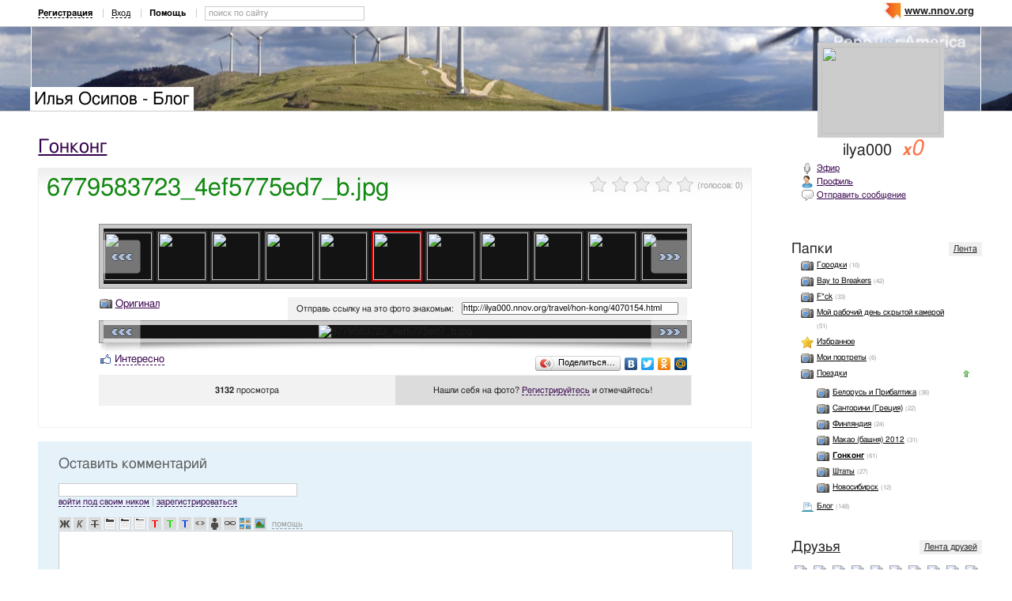

--- FILE ---
content_type: text/html; charset=utf-8
request_url: http://ilya000.nnov.org/travel/hon-kong/4070154.html
body_size: 12735
content:
<!DOCTYPE html PUBLIC "-//W3C//DTD XHTML 1.0 Transitional//EN" "http://www.w3.org/TR/xhtml1/DTD/xhtml1-transitional.dtd">
<html xmlns="http://www.w3.org/1999/xhtml">
<head>
   <title>6779583723_4ef5775ed7_b.jpg</title>
<meta http-equiv="Content-Type" content="text/html; charset=utf-8" />

<meta name="description" content="6779583723_4ef5775ed7_b.jpg Нижний Новгород" /><meta name="keywords" content="6779583723_4ef5775ed7_b, Новгород, Гонконг, Нижний, Осипов, Илья, Блог" />
<link rel="shortcut icon" type="image/x-icon" href="http://img.nnov.org/favicon.ico"/>
<link rel="icon" type="image/x-icon" href="http://img.nnov.org/favicon.ico"/>
     	<link rel="alternate" type="application/rss+xml" title="Илья Осипов - Блог" href="http://ilya000.nnov.org/rss.php" />
	   <link rel="alternate" type="application/rss+xml" title="Илья Осипов - Блог: Гонконг" href="http://ilya000.nnov.org/travel/hon-kong/rss.php" />
   
 
            
            
    
  
   <script type="text/javascript" src="http://s.img.nnov.org/jquery,startup.js?1.2.7"></script>
  <link rel="stylesheet" href="http://s.img.nnov.org/skins,google,auto,charity_climate_protection4.css;JooStest.css;Oflife.css;Beatle,common.css;myspace,menu.css;item,photoitem.css;sections,forum.css;skins,google,auto,layout.css?3.5.8" type="text/css" media="all"/>

   
 
    <script type="text/javascript" src="http://s.img.nnov.org/adwolf.js"></script>
</head>
<body id="myspace" class="js cBody full" onclick='return {"data":{"user":{"user_id":0,"login":""}},"dispatcher":"page"}' widget="Controls_Document" data='{"userId":0,"login":""}'>
  <script type="text/javascript">

  var _gaq = _gaq || [];
  _gaq.push(['_setAccount', 'UA-30406011-5']);
  _gaq.push(['_setDomainName', '.nnov.org']);
  _gaq.push(['_setSessionCookieTimeout', 7200000]);
  _gaq.push(['_trackPageview']);
  _gaq.push(['t2._setAccount', 'UA-30406011-1']);
 _gaq.push(['t2._setDomainName','none']);
 _gaq.push(['t2._setAllowLinker',true]);
  _gaq.push(['t2._trackPageview']);

  (function() {
    var ga = document.createElement('script'); ga.type = 'text/javascript'; ga.async = true;
    ga.src = ('https:' == document.location.protocol ? 'https://ssl' : 'http://www') + '.google-analytics.com/ga.js';
    var s = document.getElementsByTagName('script')[0]; s.parentNode.insertBefore(ga, s);
  })();

</script>
<!-- Yandex.Metrika counter -->
<script type="text/javascript">
(function (d, w, c) {
    (w[c] = w[c] || []).push(function() {
        try {
            w.yaCounter17734588 = new Ya.Metrika({id:17734588, enableAll: true, webvisor:true});
        } catch(e) { }
    });
    
    var n = d.getElementsByTagName("script")[0],
        s = d.createElement("script"),
        f = function () { n.parentNode.insertBefore(s, n); };
    s.type = "text/javascript";
    s.async = true;
    s.src = (d.location.protocol == "https:" ? "https:" : "http:") + "//mc.yandex.ru/metrika/watch.js";

    if (w.opera == "[object Opera]") {
        d.addEventListener("DOMContentLoaded", f);
    } else { f(); }
})(document, window, "yandex_metrika_callbacks");
</script>
<noscript><div><img src="//mc.yandex.ru/watch/17734588" style="position:absolute; left:-9999px;" alt="" /></div></noscript>
<!-- /Yandex.Metrika counter -->

<style>
.TreasurePriz {position: fixed; width: 70px; height: 100px; top:100px; left:3%; z-index: 10000; }
</style>

                        

              <noindex>
  </noindex>
<div id="header">
	<div class="bgImg" >
						<div class="topHeader">
			<div class="nnovMenu" > <ul class="menu">
  <li class="first"> <img src="http://img.nnov.org/sp.gif" class="is icoi myspacelogonnov"/><a href="http://www.nnov.org/"><b>www.nnov.org</b></a></li>
  
 </ul></div>
			     <noindex>
  <ul id="user_panel">
       <li class="first user_panel_item"><a
  href="/common/popup.php?c=classUsers&m=main_v1&s=0&users_do=reg" class="js cPopup user_panel_item_a" target="reg" pw="600" ph="450">Регистрация</a></li>
    <li class="user_panel_item"><a
  href="/common/popup.php?c=classUsers&m=main_v1&s=0&users_do=enter" class="js cPopup user_panel_item_a" target="enter" pw="600" ph="450">Вход</a></li>
              <li class="js cToolsMenu collapsed user_panel_item" onclick="return {'data' : {'css_class' : 'collapsed'}}" requires="cToggle_Holder" >
<a href="" class="js cToggle_Switch user_panel_item_a"><strong>Помощь</strong></a>
       <ul class="user_panel_tools">
       <div class="rb5">
 <div class="co">          <li class="user_panel_tools_item_topspaser"></li>
          <li class="user_panel_tools_item">За помощью обращайтесь к<br /></li>
          <li class="user_panel_tools_item"> <img src="http://img.nnov.org/sp.gif" class="is icoi he_on"/><a href="http://jasper-foter.nnov.org/" class="js cUser" target="_top" title=""><strong>jasper-foter</strong></a> <a href="http://www.nnov.co/friends/?abonentId=24514" target="_balnk">написать</a></li>
          <li class="user_panel_tools_item"> <img src="http://img.nnov.org/sp.gif" class="is icoi he_on"/><a href="http://www.nnov.org/profile/?user_id=3835706" class="js cUser" target="_top" title=""><strong>Администрация ННОВ</strong></a> <a href="http://www.nnov.co/friends/?abonentId=3835706" target="_balnk">написать</a></li>
       <div class="c"></div></div>
</div>


       </ul>
</li>
<li class="user_panel_item"><form action="http://www.nnov.org/search/" method="GET">
 <label for="headsearch">поиск по сайту</label>
 <input id="headsearch" type="text" name="q" value="" widget="Form_Decoratelabel Search_Live" />
</form></li>  </ul>
  </noindex>
  
 
 
    
 
		</div>
		<div class="title"><a href="/">Илья Осипов - Блог</a></div>
		<div class="logoMS" >
				<a href="/common/popup.php?c=classHTML&m=avatar&user_id=811445" title="Кликните для увеличения" class="js cPopup" pw="740" ph="744" style="border: 0px" target="uFoto"><img src="http://preview.nnov.org/avatarcrop150x110/0/81/811445.jpg"/></a>

					</div>
</div></div> <div id="main">
 <div class="grid_row">
  <div class="grid_cc">
<div class="subHeader"></div>
    <div class="folderTitle">

<div class="fr">
  </div>

<div class="folderTitleName">
<h1><a href="http://ilya000.nnov.org/travel/hon-kong/">Гонконг</a></h1>
</div>








</div>
                

             

      <img src="http://img.nnov.org/stat/4070154" />
                  <div class="rb_var9 rb9w">
 <div class="co">     <div class="itemtitle">
   <div class="imgright">      <span class="js cItem_Rate_Holder">
<nobr><span class="js cItem_Rate is rate" Ite_Code="wwwnnovru_common.myItems.4070154" comment_form="1" onclick="return { data: { secretKey: 'QJonI/WWxdYF5F4SCbV8oYp2qv75EjknhBydBq8lYo59l7RJOyhRymvdyPC3MFVSz2y+iUOh6f5YTZCemIY3msN2XsI9oI2ngMMTlVtpt8pCtBvyQVg4yNqGrZZsJ6uOKuDw41mGb922BPC7Ad3XiY1NpVIAJlzL5bpjmAM+j4I00cf1OHtzlEhXDGfxIv4/Pfza6ZYjvvCAP1gqkaHirW0kK4QcoTzxCa8fdWMuAkyS0CegtIZ0h8/GuBUUJlHkM1EZZa7+O4KDgDQCco7JJDAAHw5b+N95vynrMKHMu8ZJsnUCnbpk79Kyegs6kMz+n+gLuOrhJIJnhbT3wVl3uRSUtRUtVsFK0wXn9aOOmIl3tdpxpjJXtyfTnoDqx3rPTyhFnqCQrRdX8ejbw0cb0o1g7dpujc/dwexOHhy6Vf5NDlqIPLu0Ls5QxAipEO+ktahz4i31ZJdTOylZsc5YMg==' } }"><img src="http://img.nnov.org/img/sp.gif"/><b class="is" style="width: 0px"></b><i class="is" style="width: 0px"></i></span> <span class="notes">(голосов: <span class="js cItem_Rate_Voices">0</span>)</span></nobr>
</span></div>
   <h1 class="alt_hdr">6779583723_4ef5775ed7_b.jpg</h1>







  </div>
  
     <a name="listPhoto" />
 <div class="js cItem_Photo_Scroll photoitem">
     <div id="panMargin" class="panMargin screen">
    <div class="panDiv inner">
     <div class="js cItem_Photo_Scroll_Holder previewHolder"><a href="http://ilya000.nnov.org/travel/hon-kong/4070227.html#listPhoto"><img src="http://preview.nnov.org/byid60/0/4/07/02/4070227.jpg" width="60" height="60"/></a><a href="http://ilya000.nnov.org/travel/hon-kong/4070225.html#listPhoto"><img src="http://preview.nnov.org/byid60/0/4/07/02/4070225.jpg" width="60" height="60"/></a><a href="http://ilya000.nnov.org/travel/hon-kong/4070224.html#listPhoto"><img src="http://preview.nnov.org/byid60/0/4/07/02/4070224.jpg" width="60" height="60"/></a><a href="http://ilya000.nnov.org/travel/hon-kong/4070223.html#listPhoto"><img src="http://preview.nnov.org/byid60/0/4/07/02/4070223.jpg" width="60" height="60"/></a><a href="http://ilya000.nnov.org/travel/hon-kong/4070222.html#listPhoto"><img src="http://preview.nnov.org/byid60/0/4/07/02/4070222.jpg" width="60" height="60"/></a><a href="http://ilya000.nnov.org/travel/hon-kong/4070221.html#listPhoto"><img src="http://preview.nnov.org/byid60/0/4/07/02/4070221.jpg" width="60" height="60"/></a><a href="http://ilya000.nnov.org/travel/hon-kong/4070217.html#listPhoto"><img src="http://preview.nnov.org/byid60/0/4/07/02/4070217.jpg" width="60" height="60"/></a><a href="http://ilya000.nnov.org/travel/hon-kong/4070216.html#listPhoto"><img src="http://preview.nnov.org/byid60/0/4/07/02/4070216.jpg" width="60" height="60"/></a><a href="http://ilya000.nnov.org/travel/hon-kong/4070215.html#listPhoto"><img src="http://preview.nnov.org/byid60/0/4/07/02/4070215.jpg" width="60" height="60"/></a><a href="http://ilya000.nnov.org/travel/hon-kong/4070214.html#listPhoto"><img src="http://preview.nnov.org/byid60/0/4/07/02/4070214.jpg" width="60" height="60"/></a><a href="http://ilya000.nnov.org/travel/hon-kong/4070213.html#listPhoto"><img src="http://preview.nnov.org/byid60/0/4/07/02/4070213.jpg" width="60" height="60"/></a><a href="http://ilya000.nnov.org/travel/hon-kong/4070212.html#listPhoto"><img src="http://preview.nnov.org/byid60/0/4/07/02/4070212.jpg" width="60" height="60"/></a><a href="http://ilya000.nnov.org/travel/hon-kong/4070210.html#listPhoto"><img src="http://preview.nnov.org/byid60/0/4/07/02/4070210.jpg" width="60" height="60"/></a><a href="http://ilya000.nnov.org/travel/hon-kong/4070209.html#listPhoto"><img src="http://preview.nnov.org/byid60/0/4/07/02/4070209.jpg" width="60" height="60"/></a><a href="http://ilya000.nnov.org/travel/hon-kong/4070206.html#listPhoto"><img src="http://preview.nnov.org/byid60/0/4/07/02/4070206.jpg" width="60" height="60"/></a><a href="http://ilya000.nnov.org/travel/hon-kong/4070205.html#listPhoto"><img src="http://preview.nnov.org/byid60/0/4/07/02/4070205.jpg" width="60" height="60"/></a><a href="http://ilya000.nnov.org/travel/hon-kong/4070204.html#listPhoto"><img src="http://preview.nnov.org/byid60/0/4/07/02/4070204.jpg" width="60" height="60"/></a><a href="http://ilya000.nnov.org/travel/hon-kong/4070203.html#listPhoto"><img src="http://preview.nnov.org/byid60/0/4/07/02/4070203.jpg" width="60" height="60"/></a><a href="http://ilya000.nnov.org/travel/hon-kong/4070202.html#listPhoto"><img src="http://preview.nnov.org/byid60/0/4/07/02/4070202.jpg" width="60" height="60"/></a><a href="http://ilya000.nnov.org/travel/hon-kong/4070199.html#listPhoto"><img src="http://preview.nnov.org/byid60/0/4/07/01/4070199.jpg" width="60" height="60"/></a><a href="http://ilya000.nnov.org/travel/hon-kong/4070198.html#listPhoto"><img src="http://preview.nnov.org/byid60/0/4/07/01/4070198.jpg" width="60" height="60"/></a><a href="http://ilya000.nnov.org/travel/hon-kong/4070193.html#listPhoto"><img src="http://preview.nnov.org/byid60/0/4/07/01/4070193.jpg" width="60" height="60"/></a><a href="http://ilya000.nnov.org/travel/hon-kong/4070189.html#listPhoto"><img src="http://preview.nnov.org/byid60/0/4/07/01/4070189.jpg" width="60" height="60"/></a><a href="http://ilya000.nnov.org/travel/hon-kong/4070188.html#listPhoto"><img src="http://preview.nnov.org/byid60/0/4/07/01/4070188.jpg" width="60" height="60"/></a><a href="http://ilya000.nnov.org/travel/hon-kong/4070187.html#listPhoto"><img src="http://preview.nnov.org/byid60/0/4/07/01/4070187.jpg" width="60" height="60"/></a><a href="http://ilya000.nnov.org/travel/hon-kong/4070186.html#listPhoto"><img src="http://preview.nnov.org/byid60/0/4/07/01/4070186.jpg" width="60" height="60"/></a><a href="http://ilya000.nnov.org/travel/hon-kong/4070184.html#listPhoto"><img src="http://preview.nnov.org/byid60/0/4/07/01/4070184.jpg" width="60" height="60"/></a><a href="http://ilya000.nnov.org/travel/hon-kong/4070183.html#listPhoto"><img src="http://preview.nnov.org/byid60/0/4/07/01/4070183.jpg" width="60" height="60"/></a><a href="http://ilya000.nnov.org/travel/hon-kong/4070182.html#listPhoto"><img src="http://preview.nnov.org/byid60/0/4/07/01/4070182.jpg" width="60" height="60"/></a><a href="http://ilya000.nnov.org/travel/hon-kong/4070181.html#listPhoto"><img src="http://preview.nnov.org/byid60/0/4/07/01/4070181.jpg" width="60" height="60"/></a><a href="http://ilya000.nnov.org/travel/hon-kong/4070180.html#listPhoto"><img src="http://preview.nnov.org/byid60/0/4/07/01/4070180.jpg" width="60" height="60"/></a><a href="http://ilya000.nnov.org/travel/hon-kong/4070179.html#listPhoto"><img src="http://preview.nnov.org/byid60/0/4/07/01/4070179.jpg" width="60" height="60"/></a><a href="http://ilya000.nnov.org/travel/hon-kong/4070178.html#listPhoto"><img src="http://preview.nnov.org/byid60/0/4/07/01/4070178.jpg" width="60" height="60"/></a><a href="http://ilya000.nnov.org/travel/hon-kong/4070177.html#listPhoto"><img src="http://preview.nnov.org/byid60/0/4/07/01/4070177.jpg" width="60" height="60"/></a><a href="http://ilya000.nnov.org/travel/hon-kong/4070176.html#listPhoto"><img src="http://preview.nnov.org/byid60/0/4/07/01/4070176.jpg" width="60" height="60"/></a><a href="http://ilya000.nnov.org/travel/hon-kong/4070175.html#listPhoto"><img src="http://preview.nnov.org/byid60/0/4/07/01/4070175.jpg" width="60" height="60"/></a><a href="http://ilya000.nnov.org/travel/hon-kong/4070174.html#listPhoto"><img src="http://preview.nnov.org/byid60/0/4/07/01/4070174.jpg" width="60" height="60"/></a><a href="http://ilya000.nnov.org/travel/hon-kong/4070173.html#listPhoto"><img src="http://preview.nnov.org/byid60/0/4/07/01/4070173.jpg" width="60" height="60"/></a><a href="http://ilya000.nnov.org/travel/hon-kong/4070172.html#listPhoto"><img src="http://preview.nnov.org/byid60/0/4/07/01/4070172.jpg" width="60" height="60"/></a><a href="http://ilya000.nnov.org/travel/hon-kong/4070169.html#listPhoto"><img src="http://preview.nnov.org/byid60/0/4/07/01/4070169.jpg" width="60" height="60"/></a><a href="http://ilya000.nnov.org/travel/hon-kong/4070168.html#listPhoto"><img src="http://preview.nnov.org/byid60/0/4/07/01/4070168.jpg" width="60" height="60"/></a><a href="http://ilya000.nnov.org/travel/hon-kong/4070167.html#listPhoto"><img src="http://preview.nnov.org/byid60/0/4/07/01/4070167.jpg" width="60" height="60"/></a><a href="http://ilya000.nnov.org/travel/hon-kong/4070166.html#listPhoto"><img src="http://preview.nnov.org/byid60/0/4/07/01/4070166.jpg" width="60" height="60"/></a><a href="http://ilya000.nnov.org/travel/hon-kong/4070165.html#listPhoto"><img src="http://preview.nnov.org/byid60/0/4/07/01/4070165.jpg" width="60" height="60"/></a><a href="http://ilya000.nnov.org/travel/hon-kong/4070164.html#listPhoto"><img src="http://preview.nnov.org/byid60/0/4/07/01/4070164.jpg" width="60" height="60"/></a><a href="http://ilya000.nnov.org/travel/hon-kong/4070162.html#listPhoto"><img src="http://preview.nnov.org/byid60/0/4/07/01/4070162.jpg" width="60" height="60"/></a><a href="http://ilya000.nnov.org/travel/hon-kong/4070161.html#listPhoto"><img src="http://preview.nnov.org/byid60/0/4/07/01/4070161.jpg" width="60" height="60"/></a><a href="http://ilya000.nnov.org/travel/hon-kong/4070160.html#listPhoto"><img src="http://preview.nnov.org/byid60/0/4/07/01/4070160.jpg" width="60" height="60"/></a><a href="http://ilya000.nnov.org/travel/hon-kong/4070159.html#listPhoto"><img src="http://preview.nnov.org/byid60/0/4/07/01/4070159.jpg" width="60" height="60"/></a><a href="http://ilya000.nnov.org/travel/hon-kong/4070158.html#listPhoto"><img src="http://preview.nnov.org/byid60/0/4/07/01/4070158.jpg" width="60" height="60"/></a><a href="http://ilya000.nnov.org/travel/hon-kong/4070154.html#listPhoto"><img src="http://preview.nnov.org/byid60/0/4/07/01/4070154.jpg" width="60" height="60" class="act"/></a><a href="http://ilya000.nnov.org/travel/hon-kong/4070153.html#listPhoto"><img src="http://preview.nnov.org/byid60/0/4/07/01/4070153.jpg" width="60" height="60"/></a><a href="http://ilya000.nnov.org/travel/hon-kong/4070151.html#listPhoto"><img src="http://preview.nnov.org/byid60/0/4/07/01/4070151.jpg" width="60" height="60"/></a><a href="http://ilya000.nnov.org/travel/hon-kong/4070150.html#listPhoto"><img src="http://preview.nnov.org/byid60/0/4/07/01/4070150.jpg" width="60" height="60"/></a><a href="http://ilya000.nnov.org/travel/hon-kong/4070148.html#listPhoto"><img src="http://preview.nnov.org/byid60/0/4/07/01/4070148.jpg" width="60" height="60"/></a><a href="http://ilya000.nnov.org/travel/hon-kong/4070147.html#listPhoto"><img src="http://preview.nnov.org/byid60/0/4/07/01/4070147.jpg" width="60" height="60"/></a><a href="http://ilya000.nnov.org/travel/hon-kong/4070146.html#listPhoto"><img src="http://preview.nnov.org/byid60/0/4/07/01/4070146.jpg" width="60" height="60"/></a><a href="http://ilya000.nnov.org/travel/hon-kong/4070145.html#listPhoto"><img src="http://preview.nnov.org/byid60/0/4/07/01/4070145.jpg" width="60" height="60"/></a><a href="http://ilya000.nnov.org/travel/hon-kong/4070143.html#listPhoto"><img src="http://preview.nnov.org/byid60/0/4/07/01/4070143.jpg" width="60" height="60"/></a><a href="http://ilya000.nnov.org/travel/hon-kong/4070142.html#listPhoto"><img src="http://preview.nnov.org/byid60/0/4/07/01/4070142.jpg" width="60" height="60"/></a><a href="http://ilya000.nnov.org/travel/hon-kong/4070140.html#listPhoto"><img src="http://preview.nnov.org/byid60/0/4/07/01/4070140.jpg" width="60" height="60"/></a></div>
    <div class="is arr left"><a href="#" class="js cItem_Photo_Scroll_Left">&larr;</a></div>
    <div class="is arr right"><a href="#" class="js cItem_Photo_Scroll_Right">&rarr;</a></div>
    </div>
   </div>
   


<div style="border: 1px solid white">
 <div class="utils"> <span class="icolink"><a href="http://img.nnov.org/data/uf/44/4/07/01/4070154_6779583723_4ef5775ed7_b.jpg" class="" target="_blank"><img src="http://img.nnov.org/sp.gif" class="is icoi classmygallery"/>Оригинал</a></span></div>
 <div class="givelink">
  <div class="rb_var13 rb5" ebl="1" ebr="1">
 <div class="co">  <form>
   <label>Отправь ссылку на это фото знакомым:</label>
   <input type="text" value="http://ilya000.nnov.org/travel/hon-kong/4070154.html" />
  </form>
  <div class="c"></div></div>
</div>


 </div>
</div>
<div class="screen"><div class="inner"><img src="http://preview.nnov.org/screen740/0/data/uf/44/4/07/01/4070154_6779583723_4ef5775ed7_b.jpg" alt="6779583723_4ef5775ed7_b.jpg" title="6779583723_4ef5775ed7_b.jpg"/><div class="is arr left"><a href="http://ilya000.nnov.org/travel/hon-kong/4070158.html#listPhoto">&laquo;</a></div><div class="is arr right"><a href="http://ilya000.nnov.org/travel/hon-kong/4070153.html#listPhoto">&raquo;</a></div></div></div>

 <div><img src="http://img.nnov.org/interface/photoitem_bg.jpg" width="100%" height="12"/></div>
    <div>
<div class="fl">


      <div class=" controlLink" 
widget="Controls_Linker"
data="{
  uopClass : 'classMyItemPhoto', 
  uopId : 4070154,
  isLiked : 0  , userNoReg : 1}"
>
 <img src="http://img.nnov.org/sp.gif" class="is icoi likeIcon"/><a href="#" class="Add">Интересно</a>
<a href="#" class="showModalBlock" method="Drop">Вам интересно</a>
<div class="modalBlock" method="Drop">
<a href="#" class="Drop">Больше не интересно</a>
</div>
<span class="CountLikers hide" >(<a href="#" class="showCount" >0</a>)</span>
</div>
</div>
<div class="fr"><script type="text/javascript" src="//yandex.st/share/share.js" charset="utf-8"></script>
<noindex><div class="yashare-auto-init" data-yashareType="button" data-yashareQuickServices="yaru,vkontakte,facebook,twitter,odnoklassniki,moimir"></div></noindex></div>
<div class="c"></div>
</div>
 <div class="rb_var13 rb5">
 <div class="co">      <div class="figures"><div><strong>   
3132 </strong> просмотра</div></div>
  <div class="inphoto"><div>      Нашли себя на фото? <a
  href="/common/popup.php?c=classUsers&m=main_v1&s=0&users_do=reg" class="js cPopup" target="reg" pw="600" ph="450">Регистрируйтесь</a> и отмечайтесь!
   </div></div>
 <div class="c"></div></div>
</div>
<br />

 <div class="c"></div>
 </div>
<div class="c"></div></div>
</div>
<br />



              <a name="comments" />
<div class="rb5 cRoundBox rb_var2 rb9" etl="1" etr="1">
 <div class="co"><div class="fr"></div>
<h3>Оставить комментарий</h3>
						<noindex>
		
	

	
	

	
	 <div class="js cForms_PopupSubmitter" requires="cPopup" href="/common/popup.php?c=DNK_Forum_Thread_Block&m=classMyItemComment&fta=reply&unid=classMyItemPhoto.4070154" pw="700" ph="700" target="enter">
		<form enctype="multipart/form-data" method="post" name="postform" class="js cForms_Container common_form">
	  
	  <input type="hidden" name="kod" value="код" />

	  

	  

	  		
	    <input type="text" maxlength="20" name="login" value="" class="js cForms_Text txtfld"/> 
	      <div class="notes">
                <a href="/common/popup.php?c=classUsers&m=main_v1&s=0&users_do=enter" class="js cPopup" target="userEnter" pw="500" ph="400">войти под своим ником</a>
	        | <a href="/common/popup.php?c=classUsers&m=main_v1&s=0&users_do=reg" class="js cPopup" target="userReg" pw="500" ph="400">зарегистрироваться</a>
		<br /><br />
	      </div>
            
	  
	
	
	  
	      <div class="js cForms_TextEditor">
    <div id="butns">
     <a href="#" class="js cForms_TextEditor_insTag" insTag="b" tabindex="32767" title="Полужирный"><img src="http://img.nnov.org/sp.gif" class="b"/></a>
     <a href="#" class="js cForms_TextEditor_insTag" insTag="i" tabindex="32767" title="Курсив"><img src="http://img.nnov.org/sp.gif" class="i"/></a>
     <a href="#" class="js cForms_TextEditor_insTag" insTag="strike" tabindex="32767" title="Перечеркнутый"><img src="http://img.nnov.org/sp.gif" class="strike" /></a>
     <a href="#" class="js cForms_TextEditor_insTag" insTag="h1" tabindex="32767" title="Заголовок 1"><img src="http://img.nnov.org/sp.gif" class="h1"/></a>
     <a href="#" class="js cForms_TextEditor_insTag" insTag="h2" tabindex="32767" title="Заголовок 2"><img src="http://img.nnov.org/sp.gif" class="h2"/></a>
     <a href="#" class="js cForms_TextEditor_insTag" insTag="h3" tabindex="32767" title="Заголовок 3"><img src="http://img.nnov.org/sp.gif" class="h3"/></a>
     <a href="#" class="js cForms_TextEditor_insTag" insTag="red" tabindex="32767" title="Красный"><img src="http://img.nnov.org/sp.gif" class="red" /></a>
     <a href="#" class="js cForms_TextEditor_insTag" insTag="green" tabindex="32767" title="Зеленый"><img src="http://img.nnov.org/sp.gif" class="green" /></a>
     <a href="#" class="js cForms_TextEditor_insTag" insTag="blue" tabindex="32767" title="Синий"><img src="http://img.nnov.org/sp.gif" class="blue"/></a>
     <a href="#" class="js cForms_TextEditor_insTag" insTag="quote" tabindex="32767" title="Цитировать"><img src="http://img.nnov.org/sp.gif" class="quote"/></a>
          <a href="#" class="js cForms_TextEditor_insTag" insTag="user" tabindex="32767" title="Пользователь"><img src="http://img.nnov.org/sp.gif" class="user"/></a>

     <a href="#" class="js cForms_TextEditor_insUrl" tabindex="32767" title="Ссылка"><img src="http://img.nnov.org/sp.gif" class="url"/></a>
     <a href="#" class="js cForms_TextEditor_insPhoto" tabindex="32767" title="Фотогалерея"><img src="http://img.nnov.org/sp.gif" class="photo"/></a>
     <a href="/common/popup.php?c=classHTML&m=myupload_v2" class="js cForms_TextEditor_insUpload" requires="cPopup" pw="600" ph="500" target="myUpload" title="Загрузить файл" tabindex="32767"><img src="http://img.nnov.org/sp.gif" class="upload"/></a>
  &nbsp;<a href="/common/popup.php?c=classHTML&m=html_help" class="js cPopup notes" target="htmlHelp" pw="500" ph="400">помощь</a>
    </div>
    <div class="js cForms_TextEditor_ImageHolder" preview="byid60"></div>
<textarea
  id="PostMsg"
  name="message"
  class="js cForms_Textarea ta"
></textarea>

  </div>	  
	
	  		
	    <label>Решение задачи (прописью):</label>
	      <div class="notes">Вы не зарегистрированы, решите арифметическую задачу на картинке,<br/>введите ответ <b>прописью</b> <br />(<a href="" onclick="document.getElementById('capt').src = document.getElementById('capt').src + '?rnd=527'; return false">обновить картинку</a>).</div>
	    
	    <dd><input type="text" name="captcha" class="js cForms_Text txtfld" tabindex="1" /><br />
	      <img src="/common/lcaptcha.php?rnd=21008" id="capt"/>
	    </dd>
	  <div style="text-align: center;"> <input type="submit" class="btn" value="Отправить" /></div>
	    <input type="hidden" name="Update" value="1" />

	</form></div>
</noindex><div class="c"></div></div>
</div>
<br />

  </div>
  <div class="grid_r">
    

   <div class="myspace_owner">
         <div class="titleOwner">ilya000 <a class="reting" href="http://www.nnov.org/user/rating/?cPart=1#ratingPlace">
<i>x</i>0</a>

</div>
   <ul>
    <li> <div class="icolink"><a href="/?Do=airLenta" class=""><img src="http://img.nnov.org/sp.gif" class="is icoi airItemMenu"/>Эфир</a></div></li>
    <li> <div class="icolink"><a href="/?Do=Portret" class=""><img src="http://img.nnov.org/sp.gif" class="is icoi he_on"/>Профиль</a></div></li>
         <li>  <a href="http://nnov.co/message/?abonentId=811445" title="Отправить сообщение" target="_blank" class="icolink"  rel="nofollow" > <img src="http://img.nnov.org/sp.gif" class="is icoi thumb_comment"/>Отправить сообщение</a>
</li>
       </ul>
<br/>

      </div>

        
 

<br/>
  
<div class="banner" style=""><noindex rel='nofollow'><!-- Yandex.RTB R-A-178876-3 --><div id="yandex_rtb_R-A-178876-3"></div><script type="text/javascript">    (function(w, d, n, s, t) {        w[n] = w[n] || [];        w[n].push(function() {            Ya.Context.AdvManager.render({                blockId: "R-A-178876-3",                renderTo: "yandex_rtb_R-A-178876-3",                async: true            });        });        t = d.getElementsByTagName("script")[0];        s = d.createElement("script");        s.type = "text/javascript";        s.src = "//an.yandex.ru/system/context.js";        s.async = true;        t.parentNode.insertBefore(s, t);    })(this, this.document, "yandexContextAsyncCallbacks");</script></noindex></div><br/>



 
  <div class="myspace_menu">
  <div class="imgright"><a href="/?Do=MyLenta">Лента</a></div>
  <h2>Папки</h2>
     <ul class="">
                          <li>
           <div class="icolink"><a href="/gorodki/" class=""><img src="http://img.nnov.org/sp.gif" class="is icoi classmygallery"/>Городки</a> <span class="count">(10)</span></div>    </li>
                             <li>
           <div class="icolink"><a href="/bay-to-breakers/" class=""><img src="http://img.nnov.org/sp.gif" class="is icoi classmygallery"/>Bay to Breakers</a> <span class="count">(42)</span></div>    </li>
                             <li>
           <div class="icolink"><a href="/fuck/" class=""><img src="http://img.nnov.org/sp.gif" class="is icoi classmygallery"/>F*ck</a> <span class="count">(33)</span></div>    </li>
                             <li>
           <div class="icolink"><a href="/moy-rabochiy-den-skr--toy-kameroy/" class=""><img src="http://img.nnov.org/sp.gif" class="is icoi classmygallery"/>Мой рабочий день скрытой камерой</a> <span class="count">(51)</span></div>    </li>
                             <li>
           <div class="icolink"><a href="/memories/" class=""><img src="http://img.nnov.org/sp.gif" class="is icoi classmymemories"/>Избранное</a></div>    </li>
                             <li>
           <div class="icolink"><a href="/fotos/" class=""><img src="http://img.nnov.org/sp.gif" class="is icoi classmygallery"/>Мои портреты</a> <span class="count">(6)</span></div>    </li>
                             <li class="js cMySpace_Menu_List">
     <div class="js cMySpace_Menu_Switcher is swtch_up" state="1"></div>      <div class="icolink"><a href="/travel/" class=""><img src="http://img.nnov.org/sp.gif" class="is icoi classmygallery"/>Поездки</a></div>             <ul class="dbl">
                          <li>
           <div class="icolink"><a href="/travel/belorus-i-pribaltika/" class=""><img src="http://img.nnov.org/sp.gif" class="is icoi classmygallery"/>Белорусь и Прибалтика</a> <span class="count">(36)</span></div>    </li>
                             <li>
           <div class="icolink"><a href="/travel/santorini/" class=""><img src="http://img.nnov.org/sp.gif" class="is icoi classmygallery"/>Санторини (Греция)</a> <span class="count">(22)</span></div>    </li>
                             <li>
           <div class="icolink"><a href="/travel/finlyandiya/" class=""><img src="http://img.nnov.org/sp.gif" class="is icoi classmygallery"/>Финляндия</a> <span class="count">(24)</span></div>    </li>
                             <li>
           <div class="icolink"><a href="/travel/makao--baschnya--2012/" class=""><img src="http://img.nnov.org/sp.gif" class="is icoi classmygallery"/>Макао (башня) 2012</a> <span class="count">(31)</span></div>    </li>
                             <li>
           <div class="icolink"><a href="/travel/hon-kong/" class=""><img src="http://img.nnov.org/sp.gif" class="is icoi classmygallery"/><strong>Гонконг</strong></a> <span class="count">(61)</span></div>    </li>
                             <li>
           <div class="icolink"><a href="/travel/usa/" class=""><img src="http://img.nnov.org/sp.gif" class="is icoi classmygallery"/>Штаты</a> <span class="count">(27)</span></div>    </li>
                             <li>
           <div class="icolink"><a href="/travel/novosibirsk/" class=""><img src="http://img.nnov.org/sp.gif" class="is icoi classmygallery"/>Новосибирск</a> <span class="count">(12)</span></div>    </li>
       </ul>
    </li>
                             <li>
           <div class="icolink"><a href="/" class=""><img src="http://img.nnov.org/sp.gif" class="is icoi classmyblog"/>Блог</a> <span class="count">(148)</span></div>    </li>
       </ul>
   </div>

 



<div style="padding-bottom: 10px"></div>



 
  <div class="myspace_menu">
  <div class="imgright"><a href="/?Do=FriendsLenta">Лента друзей</a></div>
  <h2><a href="/?Do=Friends">Друзья</a></h2>

<style>
.fList {padding: 10px 0;}
.fList .user {float:left; padding: 3px;}
.fList .user img {padding: 1px;}
.userOnLine img {background-color: #aaff00;}
</style>
<div class="fList">
<div class="user" ><a href="http://www.nnov.org/profile/?user_id=17051" title="1411"><img src="http://preview.nnov.org/avatar32/0/17/17051.jpg"/></a></div>
<div class="user" ><a href="http://www.nnov.org/profile/?user_id=3294035" title="a.shishkin"><img src="http://preview.nnov.org/avatar32/0/32/94/3294035.jpg"/></a></div>
<div class="user" ><a href="http://www.nnov.org/profile/?user_id=893839" title="Adward"><img src="http://preview.nnov.org/avatar32/0/89/893839.jpg"/></a></div>
<div class="user" ><a href="http://www.nnov.org/profile/?user_id=1465370" title="Alef"><img src="http://preview.nnov.org/avatar32/0/14/65/1465370.jpg"/></a></div>
<div class="user" ><a href="http://www.nnov.org/profile/?user_id=2542354" title="angol"><img src="http://preview.nnov.org/avatar32/0/25/42/2542354.jpg"/></a></div>
<div class="user" ><a href="http://www.nnov.org/profile/?user_id=1306702" title="bambr"><img src="http://preview.nnov.org/avatar32/0/13/06/1306702.jpg"/></a></div>
<div class="user" ><a href="http://www.nnov.org/profile/?user_id=3290715" title="boghel"><img src="http://preview.nnov.org/avatar32/0/32/90/3290715.jpg"/></a></div>
<div class="user" ><a href="http://www.nnov.org/profile/?user_id=3630424" title="bonnylass"><img src="http://preview.nnov.org/avatar32/0/36/30/3630424.jpg"/></a></div>
<div class="user" ><a href="http://www.nnov.org/profile/?user_id=24891" title="Boroda MCMXXCII"><img src="http://preview.nnov.org/avatar32/0/24/24891.jpg"/></a></div>
<div class="user" ><a href="http://www.nnov.org/profile/?user_id=1648296" title="dimfoto"><img src="http://preview.nnov.org/avatar32/0/16/48/1648296.jpg"/></a></div>
<div class="user" ><a href="http://www.nnov.org/profile/?user_id=3163523" title="DmitriyKuzin"><img src="http://preview.nnov.org/avatar32/0/31/63/3163523.jpg"/></a></div>
<div class="user" ><a href="http://www.nnov.org/profile/?user_id=9449" title="Dmitry Ivanov"><img src="http://preview.nnov.org/avatar32/0/9449.jpg"/></a></div>
<div class="user" ><a href="http://www.nnov.org/profile/?user_id=5652902" title="dross"><img src="http://preview.nnov.org/avatar32/0/56/52/5652902.jpg"/></a></div>
<div class="user" ><a href="http://www.nnov.org/profile/?user_id=22028" title="Gorky Fest"><img src="http://preview.nnov.org/avatar32/0/22/22028.jpg"/></a></div>
<div class="user" ><a href="http://www.nnov.org/profile/?user_id=2480425" title="ivasenko"><img src="http://preview.nnov.org/avatar32/0/24/80/2480425.jpg"/></a></div>
<div class="user" ><a href="http://www.nnov.org/profile/?user_id=2801" title="janet"><img src="http://preview.nnov.org/avatar32/0/2801.jpg"/></a></div>
<div class="user" ><a href="http://www.nnov.org/profile/?user_id=24514" title="jasper-foter"><img src="http://preview.nnov.org/avatar32/0/24/24514.jpg"/></a></div>
<div class="user" ><a href="http://www.nnov.org/profile/?user_id=3292130" title="klub2006"><img src="http://preview.nnov.org/avatar32/0/32/92/3292130.jpg"/></a></div>
<div class="user" ><a href="http://www.nnov.org/profile/?user_id=949348" title="lanaGai"><img src="http://preview.nnov.org/avatar32/0/94/949348.jpg"/></a></div>
<div class="user" ><a href="http://www.nnov.org/profile/?user_id=2429284" title="Miss.Maksim"><img src="http://preview.nnov.org/avatar32/0/24/29/2429284.jpg"/></a></div>
<div class="user" ><a href="http://www.nnov.org/profile/?user_id=17283" title="Monstar"><img src="http://preview.nnov.org/avatar32/0/17/17283.jpg"/></a></div>
<div class="user" ><a href="http://www.nnov.org/profile/?user_id=19268" title="More"><img src="http://preview.nnov.org/avatar32/0/19/19268.jpg"/></a></div>
<div class="user" ><a href="http://www.nnov.org/profile/?user_id=2534689" title="myxatrup"><img src="http://preview.nnov.org/avatar32/0/25/34/2534689.jpg"/></a></div>
<div class="user" ><a href="http://www.nnov.org/profile/?user_id=1075963" title="Pavel Ryabinin"><img src="http://preview.nnov.org/avatar32/0/10/75/1075963.jpg"/></a></div>
<div class="user" ><a href="http://www.nnov.org/profile/?user_id=2354647" title="podparusom"><img src="http://preview.nnov.org/avatar32/0/23/54/2354647.jpg"/></a></div>
<div class="user" ><a href="http://www.nnov.org/profile/?user_id=2083356" title="press-club"><img src="http://preview.nnov.org/avatar32/0/20/83/2083356.jpg"/></a></div>
<div class="user" ><a href="http://www.nnov.org/profile/?user_id=1229267" title="Prosto-Serega"><img src="http://preview.nnov.org/avatar32/0/12/29/1229267.jpg"/></a></div>
<div class="user" ><a href="http://www.nnov.org/profile/?user_id=28643" title="quest"><img src="http://preview.nnov.org/avatar32/0/28/28643.jpg"/></a></div>
<div class="user" ><a href="http://www.nnov.org/profile/?user_id=25381" title="Read My Lips"><img src="http://preview.nnov.org/avatar32/0/25/25381.jpg"/></a></div>
<div class="user" ><a href="http://www.nnov.org/profile/?user_id=22019" title="RML"><img src="http://preview.nnov.org/avatar32/0/22/22019.jpg"/></a></div>
<div class="user" ><a href="http://www.nnov.org/profile/?user_id=2305859" title="ruby"><img src="http://preview.nnov.org/avatar32/0/23/05/2305859.jpg"/></a></div>
<div class="user" ><a href="http://www.nnov.org/profile/?user_id=42049" title="sergey mikheev"><img src="http://preview.nnov.org/avatar32/0/42/42049.jpg"/></a></div>
<div class="user" ><a href="http://www.nnov.org/profile/?user_id=1394442" title="Street arab"><img src="http://preview.nnov.org/avatar32/0/13/94/1394442.jpg"/></a></div>
<div class="user" ><a href="http://www.nnov.org/profile/?user_id=5143104" title="Vasya23"><img src="http://preview.nnov.org/avatar32/0/51/43/5143104.jpg"/></a></div>
<div class="user" ><a href="http://www.nnov.org/profile/?user_id=36707" title="Vladimir Gomozov"><img src="http://preview.nnov.org/avatar32/0/36/36707.jpg"/></a></div>
<div class="user" ><a href="http://www.nnov.org/profile/?user_id=2463856" title="vladimirkozlov"><img src="http://preview.nnov.org/avatar32/0/24/63/2463856.jpg"/></a></div>
<div class="user" ><a href="http://www.nnov.org/profile/?user_id=821765" title="Volgarik"><img src="http://preview.nnov.org/avatar32/0/82/821765.jpg"/></a></div>
<div class="user" ><a href="http://www.nnov.org/profile/?user_id=2328334" title="wefwerfgv"><img src="http://preview.nnov.org/avatar32/0/23/28/2328334.jpg"/></a></div>
<div class="user" ><a href="http://www.nnov.org/profile/?user_id=2711434" title="yusup"><img src="http://preview.nnov.org/avatar32/0/27/11/2711434.jpg"/></a></div>
<div class="user" ><a href="http://www.nnov.org/profile/?user_id=1294064" title="Алабрыс"><img src="http://preview.nnov.org/avatar32/0/12/94/1294064.jpg"/></a></div>
<div class="user" ><a href="http://www.nnov.org/profile/?user_id=1459710" title="Александр Судаков"><img src="http://preview.nnov.org/avatar32/0/14/59/1459710.jpg"/></a></div>
<div class="user" ><a href="http://www.nnov.org/profile/?user_id=1461892" title="Андрей Соловьев"><img src="http://preview.nnov.org/avatar32/0/14/61/1461892.jpg"/></a></div>
<div class="user" ><a href="http://www.nnov.org/profile/?user_id=1126462" title="АХ"><img src="http://preview.nnov.org/avatar32/0/11/26/1126462.jpg"/></a></div>
<div class="user" ><a href="http://www.nnov.org/profile/?user_id=13491" title="Бешеный прапор"><img src="http://preview.nnov.org/avatar32/0/13/13491.jpg"/></a></div>
<div class="user" ><a href="http://www.nnov.org/profile/?user_id=29266" title="Василиска"><img src="http://preview.nnov.org/avatar32/0/29/29266.jpg"/></a></div>
<div class="user" ><a href="http://www.nnov.org/profile/?user_id=2419962" title="Венера Меги"><img src="http://preview.nnov.org/avatar32/0/24/19/2419962.jpg"/></a></div>
<div class="user" ><a href="http://www.nnov.org/profile/?user_id=1266754" title="Егоркин"><img src="http://preview.nnov.org/avatar32/0/12/66/1266754.jpg"/></a></div>
<div class="user" ><a href="http://www.nnov.org/profile/?user_id=3350700" title="Елена К"><img src="http://preview.nnov.org/avatar32/0/33/50/3350700.jpg"/></a></div>
<div class="user" ><a href="http://www.nnov.org/profile/?user_id=2252696" title="Марина "><img src="http://preview.nnov.org/avatar32/0/22/52/2252696.jpg"/></a></div>
<div class="user" ><a href="http://www.nnov.org/profile/?user_id=36473" title="неваляшка"><img src="http://preview.nnov.org/avatar32/0/36/36473.jpg"/></a></div>
<div class="user" ><a href="http://www.nnov.org/profile/?user_id=778500" title="Нюшь"><img src="http://preview.nnov.org/avatar32/0/77/778500.jpg"/></a></div>
<div class="user" ><a href="http://www.nnov.org/profile/?user_id=823157" title="Петр Кузнецов"><img src="http://preview.nnov.org/avatar32/0/82/823157.jpg"/></a></div>
<div class="user" ><a href="http://www.nnov.org/profile/?user_id=16755" title="Подснежник"><img src="http://preview.nnov.org/avatar32/0/16/16755.jpg"/></a></div>
<div class="user" ><a href="http://www.nnov.org/profile/?user_id=1394377" title="Редактор"><img src="http://preview.nnov.org/avatar32/0/13/94/1394377.jpg"/></a></div>
<div class="user" ><a href="http://www.nnov.org/profile/?user_id=2094680" title="Тарантино Бар"><img src="http://preview.nnov.org/avatar32/0/20/94/2094680.jpg"/></a></div>
<div class="user" ><a href="http://www.nnov.org/profile/?user_id=2618809" title="Твоя Девочка*"><img src="http://preview.nnov.org/avatar32/0/26/18/2618809.jpg"/></a></div>
<div class="user" ><a href="http://www.nnov.org/profile/?user_id=2627707" title="ТНС энерго НН"><img src="http://preview.nnov.org/avatar32/0/26/27/2627707.jpg"/></a></div>
<div class="user" ><a href="http://www.nnov.org/profile/?user_id=23048" title="Только Я"><img src="http://preview.nnov.org/avatar32/0/23/23048.jpg"/></a></div>
<div class="user" ><a href="http://www.nnov.org/profile/?user_id=806108" title="Убивецфеек"><img src="http://preview.nnov.org/avatar32/0/80/806108.jpg"/></a></div>
<div class="user" ><a href="http://www.nnov.org/profile/?user_id=22514" title="Чудная"><img src="http://preview.nnov.org/avatar32/0/22/22514.jpg"/></a></div>
<div class="user" ><a href="http://www.nnov.org/profile/?user_id=2259997" title="шура овечкин"><img src="http://preview.nnov.org/avatar32/0/22/59/2259997.jpg"/></a></div>
<div class="user" ><a href="http://www.nnov.org/profile/?user_id=2494588" title="Юля Вербицкая"><img src="http://preview.nnov.org/avatar32/0/24/94/2494588.jpg"/></a></div>
<div class="c"></div>
</div>

    <hr />
    <strong> <img src="http://img.nnov.org/sp.gif" class="is icoi plus"/><a href="http://www.nnov.org/myspaces/search/">Найти друзей</a></strong>
  </div>



<style>
.tag-cloud {padding-bottom: 1em;}
.tag-cloud h3 {margin-bottom: 0.3em;}
.tag-cloud a {padding-right: 10px;}
.tag-cloud .tag-edit-link {padding: 5px 0;}
.tag-cloud .tag-edit-link a {padding: 0;}
</style>
<div class="tag-cloud">
  <h3>Записи по тегам</h3>
  <div class="tag-cloud-list">
            <a href="/tag/c" style="font-size: 100%;" >(c)</a>
            <a href="/tag/bay-to-breakers" style="font-size: 100%;" >bay-to-breakers</a>
            <a href="/tag/hdd" style="font-size: 100%;" >hdd</a>
            <a href="/tag/ipod" style="font-size: 100%;" >ipod</a>
            <a href="/tag/italy" style="font-size: 110%;" >Italy</a>
            <a href="/tag/ayya" style="font-size: 100%;" >Айя</a>
            <a href="/tag/amerika" style="font-size: 110%;" >Америка</a>
            <a href="/tag/birzha" style="font-size: 110%;" >Биржа</a>
            <a href="/tag/italiya" style="font-size: 100%;" >Италия</a>
            <a href="/tag/nam-nuzhen-tvoy-mozg" style="font-size: 100%;" >Нам нужен твой мозг!</a>
            <a href="/tag/novosib" style="font-size: 160%;" >Новосиб</a>
            <a href="/tag/raby" style="font-size: 120%;" >Рабы</a>
            <a href="/tag/religiya" style="font-size: 110%;" >Религия</a>
            <a href="/tag/rozhdestvo" style="font-size: 100%;" >Рождество</a>
            <a href="/tag/sssr" style="font-size: 100%;" >СССР</a>
            <a href="/tag/santorini" style="font-size: 130%;" >Санторини</a>
            <a href="/tag/stalin" style="font-size: 100%;" >Сталин</a>
            <a href="/tag/ya_pered_probezhkoy" style="font-size: 100%;" >Я перед пробежкой</a>
            <a href="/tag/gazeta" style="font-size: 100%;" >газета</a>
            <a href="/tag/dzhankfud" style="font-size: 100%;" >джанкфуд</a>
        
</div>
</div>


</div>        </div>
 </div>
</div>
<div id="footer">
 <div  class="inner"><div class="fr" >
<noindex>
<!-- Yandex.RTB -->
<script>window.yaContextCb=window.yaContextCb||[]</script>
<script src="https://yandex.ru/ads/system/context.js" async></script>

<!-- Yandex.RTB R-A-178876-6 -->
<script>
window.yaContextCb.push(()=>{
	Ya.Context.AdvManager.render({
		"blockId": "R-A-178876-6",
		"type": "fullscreen",
		"platform": "touch"
	})
})
</script>
</noindex>

<noindex>
<style>
/*
.liNnov {display: inline;}
.liNnov img {width: 0 !important;height: 0  !important; }
*/
.liNnov {position: relative;width: 1px; height: 1px; overflow: hidden;}
.liNnov a {position: absolute; left: -1000px; display: block;}
</style>

<div class="liNnov">
<!--LiveInternet counter--><script type="text/javascript"><!--
document.write("<a href='http://www.liveinternet.ru/click;nnov_org' "+
"target=_blank><img src='//counter.yadro.ru/hit;nnov_org?t14.1;r"+
escape(document.referrer)+((typeof(screen)=="undefined")?"":
";s"+screen.width+"*"+screen.height+"*"+(screen.colorDepth?
screen.colorDepth:screen.pixelDepth))+";u"+escape(document.URL)+
";"+Math.random()+
"' alt='' title='LiveInternet: показано число просмотров за 24"+
" часа, посетителей за 24 часа и за сегодня' "+
"border='0' width='88' height='31'><\/a>")
//--></script><!--/LiveInternet-->
</div>
<!--LiveInternet counter--><script type="text/javascript"><!--
document.write("<a href='http://www.liveinternet.ru/click;nnov_ru' "+
"target=_blank rel=nofollow><img src='http://counter.yadro.ru/hit;nnov_ru?t14.1;r"+
escape(document.referrer)+((typeof(screen)=="undefined")?"":
";s"+screen.width+"*"+screen.height+"*"+(screen.colorDepth?
screen.colorDepth:screen.pixelDepth))+";u"+escape(document.URL)+
";h"+escape(document.title.substring(0,80))+";"+Math.random()+
"' alt='' title='LiveInternet: показано число просмотров за 24"+
" часа, посетителей за 24 часа и за сегодня' "+
"border=0 width=88 height=31><\/a>")//--></script><!--/LiveInternet-->
<!-- tns-counter.ru -->
<script type="text/javascript">
	(function(win, doc, cb){
		(win[cb] = win[cb] || []).push(function() {
			try {
				tnsCounterNgs_ru = new TNS.TnsCounter({
				'account':'ngs_ru',
				'tmsec': 'nnov_total'
				});
			} catch(e){}
		});

		var tnsscript = doc.createElement('script');
		tnsscript.type = 'text/javascript';
		tnsscript.async = true;
		tnsscript.src = ('https:' == doc.location.protocol ? 'https:' : 'http:') + 
			'//www.tns-counter.ru/tcounter.js';
		var s = doc.getElementsByTagName('script')[0];
		s.parentNode.insertBefore(tnsscript, s);
	})(window, this.document,'tnscounter_callback');
</script>
<noscript>
	<img src="//www.tns-counter.ru/V13a****ngs_ru/ru/UTF-8/tmsec=nnov_total/" width="0" height="0" alt="" />
</noscript>
<!--/ tns-counter.ru -->



</noindex>

<noindex><script async="async" src="https://w.uptolike.com/widgets/v1/zp.js?pid=1355823" type="text/javascript"></script></noindex>

<noindex rel="nofollow"><!-- Yandex.Metrika counter --><script type="text/javascript">(function (d, w, c) { (w[c] = w[c] || []).push(function() { try { w.yaCounter29056055 = new Ya.Metrika({id:29056055, webvisor:true, clickmap:true, trackLinks:true, accurateTrackBounce:true}); } catch(e) { } }); var n = d.getElementsByTagName("script")[0], s = d.createElement("script"), f = function () { n.parentNode.insertBefore(s, n); }; s.type = "text/javascript"; s.async = true; s.src = (d.location.protocol == "https:" ? "https:" : "http:") + "//mc.yandex.ru/metrika/watch.js"; if (w.opera == "[object Opera]") { d.addEventListener("DOMContentLoaded", f, false); } else { f(); } })(document, window, "yandex_metrika_callbacks");</script><noscript><div><img src="//mc.yandex.ru/watch/29056055" style="position:absolute; left:-9999px;" alt="" /></div></noscript><!-- /Yandex.Metrika counter --></noindex>
</div>

<div class="infoBlockFooter">
Редакция - <a href="mailto:hkdkest@mail.ru">hkdkest@mail.ru</a> | <a href="http://www.nnov.org/about/">О проекте</a> | <a href="http://www.nnov.org/sitemap/">Карта сайта</a> | <a href="http://www.nnov.org/Нижний_Новгород">О Нижнем Новгороде</a> | <a href="http://nnov.nnov.org">Кор. блог</a>, 
Техподдержка: <a href="http://www.nnov.org/forum/nnov/">форум</a>, <a href="mailto:support@nnov.org">support@nnov.org</a> | <a href="http://www.nnov.org/advertizing/">Реклама</a><br />
<div class="copy">
&copy; 2001&mdash;2026 ООО &laquo;Медиа Инвест&raquo;, тел.: (831) 291-78-30<br/>
<a href="http://www.nnov.org/about/media/" >&laquo;Сайт для нижегородцев&raquo; свидетельство о регистрации СМИ Эл № ФС77-57309 от 17.03.2014 г.</a> 
<br />





<!-- Yandex.RTB R-A-178876-4 -->
<script>window.yaContextCb.push(()=>{
	Ya.Context.AdvManager.render({
		"blockId": "R-A-178876-4",
		"type": "fullscreen",
		"platform": "touch"
	})
})
</script>


<!-- Yandex.RTB R-A-178876-5 -->
<script>window.yaContextCb.push(()=>{
	Ya.Context.AdvManager.render({
		"blockId": "R-A-178876-5",
		"type": "floorAd"
	})
})
</script>




<p class="agerating">Главная колонка: 16+</p>
</div>
</div></div>
</div>
     
 
 
   
      
  
    <script type="text/javascript" src="http://s.img.nnov.org/JooS.js;Urfin.js;Beatle.js;Oflife.js;Beatle,common.js?3.5.8"></script>
  
 <script type="text/javascript">
   JooS.WindowDOM.reload = function() { window.location = "http://ilya000.nnov.org/travel/hon-kong/4070154.html"; }
  </script>
  <!--[if IE]><script src="javascript:void(0)" onreadystatechange="JooS.Startup.onLoad_IEDefer(this)" defer></script><![endif]-->
 
 
</body></html>

--- FILE ---
content_type: application/javascript;charset=utf-8
request_url: https://w.uptolike.com/widgets/v1/version.js?cb=cb__utl_cb_share_1768602380200859
body_size: 397
content:
cb__utl_cb_share_1768602380200859('1ea92d09c43527572b24fe052f11127b');